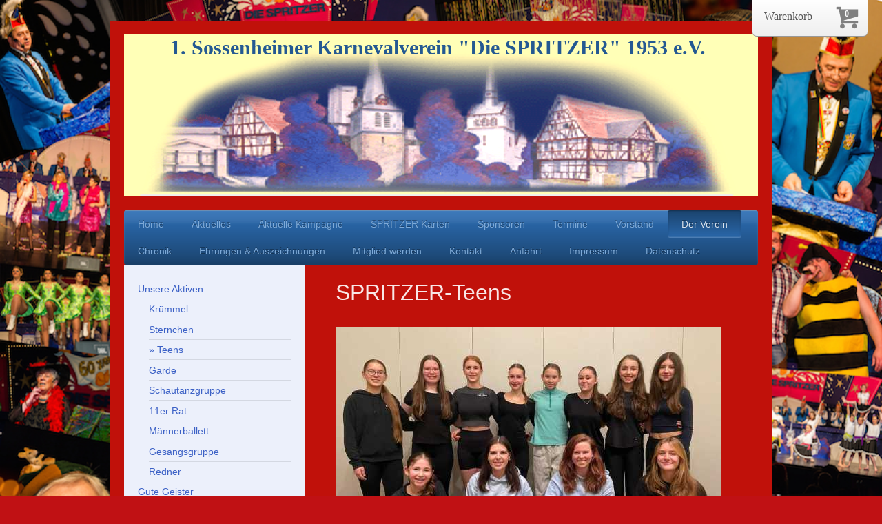

--- FILE ---
content_type: text/html; charset=UTF-8
request_url: https://www.die-spritzer.de/der-verein/unsere-aktiven/teens/
body_size: 9081
content:
<!DOCTYPE html>
<html lang="de"  ><head prefix="og: http://ogp.me/ns# fb: http://ogp.me/ns/fb# business: http://ogp.me/ns/business#">
    <meta http-equiv="Content-Type" content="text/html; charset=utf-8"/>
    <meta name="generator" content="IONOS MyWebsite"/>
        
    <link rel="dns-prefetch" href="//cdn.website-start.de/"/>
    <link rel="dns-prefetch" href="//104.mod.mywebsite-editor.com"/>
    <link rel="dns-prefetch" href="https://104.sb.mywebsite-editor.com/"/>
    <link rel="shortcut icon" href="https://www.die-spritzer.de/s/misc/favicon.png?1339019102"/>
        <title>Die Teens des 1. Sossenheimer Karnevalverein Die Spritzer 1953 e.V.</title>
    <style type="text/css">@media screen and (max-device-width: 1024px) {.diyw a.switchViewWeb {display: inline !important;}}</style>
    <style type="text/css">@media screen and (min-device-width: 1024px) {
            .mediumScreenDisabled { display:block }
            .smallScreenDisabled { display:block }
        }
        @media screen and (max-device-width: 1024px) { .mediumScreenDisabled { display:none } }
        @media screen and (max-device-width: 568px) { .smallScreenDisabled { display:none } }
                @media screen and (min-width: 1024px) {
            .mobilepreview .mediumScreenDisabled { display:block }
            .mobilepreview .smallScreenDisabled { display:block }
        }
        @media screen and (max-width: 1024px) { .mobilepreview .mediumScreenDisabled { display:none } }
        @media screen and (max-width: 568px) { .mobilepreview .smallScreenDisabled { display:none } }</style>
    <meta name="viewport" content="width=device-width, initial-scale=1, maximum-scale=1, minimal-ui"/>

<meta name="format-detection" content="telephone=no"/>
        <meta name="keywords" content="Sossenheim, Spritzer, Karneval, Fasching, Teens"/>
            <meta name="description" content="1. Sossenheimer Karnevalverein Die Spritzer 1953 e.V., Frankfurt am Main; Teens"/>
            <meta name="robots" content="index,follow"/>
        <link href="//cdn.website-start.de/templates/2000/style.css?1763478093678" rel="stylesheet" type="text/css"/>
    <link href="https://www.die-spritzer.de/s/style/theming.css?1707413456" rel="stylesheet" type="text/css"/>
    <link href="//cdn.website-start.de/app/cdn/min/group/web.css?1763478093678" rel="stylesheet" type="text/css"/>
<link href="//cdn.website-start.de/app/cdn/min/moduleserver/css/de_DE/common,counter,shoppingbasket?1763478093678" rel="stylesheet" type="text/css"/>
    <link href="//cdn.website-start.de/app/cdn/min/group/mobilenavigation.css?1763478093678" rel="stylesheet" type="text/css"/>
    <link href="https://104.sb.mywebsite-editor.com/app/logstate2-css.php?site=360218114&amp;t=1769904245" rel="stylesheet" type="text/css"/>

<script type="text/javascript">
    /* <![CDATA[ */
var stagingMode = '';
    /* ]]> */
</script>
<script src="https://104.sb.mywebsite-editor.com/app/logstate-js.php?site=360218114&amp;t=1769904245"></script>

    <link href="//cdn.website-start.de/templates/2000/print.css?1763478093678" rel="stylesheet" media="print" type="text/css"/>
    <script type="text/javascript">
    /* <![CDATA[ */
    var systemurl = 'https://104.sb.mywebsite-editor.com/';
    var webPath = '/';
    var proxyName = '';
    var webServerName = 'www.die-spritzer.de';
    var sslServerUrl = 'https://www.die-spritzer.de';
    var nonSslServerUrl = 'http://www.die-spritzer.de';
    var webserverProtocol = 'http://';
    var nghScriptsUrlPrefix = '//104.mod.mywebsite-editor.com';
    var sessionNamespace = 'DIY_SB';
    var jimdoData = {
        cdnUrl:  '//cdn.website-start.de/',
        messages: {
            lightBox: {
    image : 'Bild',
    of: 'von'
}

        },
        isTrial: 0,
        pageId: 920375629    };
    var script_basisID = "360218114";

    diy = window.diy || {};
    diy.web = diy.web || {};

        diy.web.jsBaseUrl = "//cdn.website-start.de/s/build/";

    diy.context = diy.context || {};
    diy.context.type = diy.context.type || 'web';
    /* ]]> */
</script>

<script type="text/javascript" src="//cdn.website-start.de/app/cdn/min/group/web.js?1763478093678" crossorigin="anonymous"></script><script type="text/javascript" src="//cdn.website-start.de/s/build/web.bundle.js?1763478093678" crossorigin="anonymous"></script><script type="text/javascript" src="//cdn.website-start.de/app/cdn/min/group/mobilenavigation.js?1763478093678" crossorigin="anonymous"></script><script src="//cdn.website-start.de/app/cdn/min/moduleserver/js/de_DE/common,counter,shoppingbasket?1763478093678"></script>
<script type="text/javascript" src="https://cdn.website-start.de/proxy/apps/static/resource/dependencies/"></script><script type="text/javascript">
                    if (typeof require !== 'undefined') {
                        require.config({
                            waitSeconds : 10,
                            baseUrl : 'https://cdn.website-start.de/proxy/apps/static/js/'
                        });
                    }
                </script><script type="text/javascript" src="//cdn.website-start.de/app/cdn/min/group/pfcsupport.js?1763478093678" crossorigin="anonymous"></script>    <meta property="og:type" content="business.business"/>
    <meta property="og:url" content="https://www.die-spritzer.de/der-verein/unsere-aktiven/teens/"/>
    <meta property="og:title" content="Die Teens des 1. Sossenheimer Karnevalverein Die Spritzer 1953 e.V."/>
            <meta property="og:description" content="1. Sossenheimer Karnevalverein Die Spritzer 1953 e.V., Frankfurt am Main; Teens"/>
                <meta property="og:image" content="https://www.die-spritzer.de/s/misc/logo.jpg?t=1769810260"/>
        <meta property="business:contact_data:country_name" content="Deutschland"/>
    <meta property="business:contact_data:street_address" content="Alt-Sossenheim 60"/>
    <meta property="business:contact_data:locality" content="Frankfurt/Main"/>
    
    <meta property="business:contact_data:email" content="rick.marci@gmx.de"/>
    <meta property="business:contact_data:postal_code" content="65936"/>
    
    
    
<link href="https://cdn.website-start.de/proxy/apps/aesai6/s/diy/basic/public/css/basic.css?rev-1572433084=" rel="stylesheet" type="text/css"/><link href="https://cdn.website-start.de/proxy/apps/aesai6/s/epages/epagesBasket/public/css/web.css?rev-1572433084=" rel="stylesheet" type="text/css"/><link href="https://cdn.website-start.de/proxy/apps/aesai6/s/epages/epagesShop/public/fancybox/jquery.fancybox.css?rev-1572433084=" rel="stylesheet" type="text/css"/></head>


<body class="body diyBgActive  cc-pagemode-default diyfeSidebarLeft diy-market-de_DE" data-pageid="920375629" id="page-920375629">
    
    <div class="diyw">
        <div class="diyweb">
	<div class="diyfeMobileNav">
		
<nav id="diyfeMobileNav" class="diyfeCA diyfeCA2" role="navigation">
    <a title="Navigation aufklappen/zuklappen">Navigation aufklappen/zuklappen</a>
    <ul class="mainNav1"><li class=" hasSubNavigation"><a data-page-id="920375614" href="https://www.die-spritzer.de/" class=" level_1"><span>Home</span></a></li><li class=" hasSubNavigation"><a data-page-id="920375664" href="https://www.die-spritzer.de/aktuelles/" class=" level_1"><span>Aktuelles</span></a></li><li class=" hasSubNavigation"><a data-page-id="923970092" href="https://www.die-spritzer.de/aktuelle-kampagne/" class=" level_1"><span>Aktuelle Kampagne</span></a></li><li class=" hasSubNavigation"><a data-page-id="923384115" href="https://www.die-spritzer.de/spritzer-karten/" class=" level_1"><span>SPRITZER Karten</span></a></li><li class=" hasSubNavigation"><a data-page-id="923377462" href="https://www.die-spritzer.de/sponsoren/" class=" level_1"><span>Sponsoren</span></a></li><li class=" hasSubNavigation"><a data-page-id="920375615" href="https://www.die-spritzer.de/termine/" class=" level_1"><span>Termine</span></a></li><li class=" hasSubNavigation"><a data-page-id="920375619" href="https://www.die-spritzer.de/vorstand/" class=" level_1"><span>Vorstand</span></a></li><li class="parent hasSubNavigation"><a data-page-id="920375618" href="https://www.die-spritzer.de/der-verein/" class="parent level_1"><span>Der Verein</span></a><span class="diyfeDropDownSubOpener">&nbsp;</span><div class="diyfeDropDownSubList diyfeCA diyfeCA3"><ul class="mainNav2"><li class="parent hasSubNavigation"><a data-page-id="920375626" href="https://www.die-spritzer.de/der-verein/unsere-aktiven/" class="parent level_2"><span>Unsere Aktiven</span></a><span class="diyfeDropDownSubOpener">&nbsp;</span><div class="diyfeDropDownSubList diyfeCA diyfeCA3"><ul class="mainNav3"><li class=" hasSubNavigation"><a data-page-id="920375627" href="https://www.die-spritzer.de/der-verein/unsere-aktiven/krümmel/" class=" level_3"><span>Krümmel</span></a></li><li class=" hasSubNavigation"><a data-page-id="920375628" href="https://www.die-spritzer.de/der-verein/unsere-aktiven/sternchen/" class=" level_3"><span>Sternchen</span></a></li><li class="current hasSubNavigation"><a data-page-id="920375629" href="https://www.die-spritzer.de/der-verein/unsere-aktiven/teens/" class="current level_3"><span>Teens</span></a></li><li class=" hasSubNavigation"><a data-page-id="920375630" href="https://www.die-spritzer.de/der-verein/unsere-aktiven/garde/" class=" level_3"><span>Garde</span></a></li><li class=" hasSubNavigation"><a data-page-id="920375631" href="https://www.die-spritzer.de/der-verein/unsere-aktiven/schautanzgruppe/" class=" level_3"><span>Schautanzgruppe</span></a></li><li class=" hasSubNavigation"><a data-page-id="920375632" href="https://www.die-spritzer.de/der-verein/unsere-aktiven/11er-rat/" class=" level_3"><span>11er Rat</span></a></li><li class=" hasSubNavigation"><a data-page-id="920375633" href="https://www.die-spritzer.de/der-verein/unsere-aktiven/männerballett/" class=" level_3"><span>Männerballett</span></a></li><li class=" hasSubNavigation"><a data-page-id="920375635" href="https://www.die-spritzer.de/der-verein/unsere-aktiven/gesangsgruppe/" class=" level_3"><span>Gesangsgruppe</span></a></li><li class=" hasSubNavigation"><a data-page-id="920375636" href="https://www.die-spritzer.de/der-verein/unsere-aktiven/redner/" class=" level_3"><span>Redner</span></a></li></ul></div></li><li class=" hasSubNavigation"><a data-page-id="920375639" href="https://www.die-spritzer.de/der-verein/gute-geister/" class=" level_2"><span>Gute Geister</span></a></li><li class=" hasSubNavigation"><a data-page-id="920375621" href="https://www.die-spritzer.de/der-verein/mitglied-werden/" class=" level_2"><span>Mitglied werden</span></a></li></ul></div></li><li class=" hasSubNavigation"><a data-page-id="923754400" href="https://www.die-spritzer.de/chronik/" class=" level_1"><span>Chronik</span></a><span class="diyfeDropDownSubOpener">&nbsp;</span><div class="diyfeDropDownSubList diyfeCA diyfeCA3"><ul class="mainNav2"><li class=" hasSubNavigation"><a data-page-id="920375647" href="https://www.die-spritzer.de/chronik/orden-der-spritzer/" class=" level_2"><span>Orden der SPRITZER</span></a></li><li class=" hasSubNavigation"><a data-page-id="920375662" href="https://www.die-spritzer.de/chronik/spritzer-marsch/" class=" level_2"><span>SPRITZER Marsch</span></a></li><li class=" hasSubNavigation"><a data-page-id="920375656" href="https://www.die-spritzer.de/chronik/1-vorsitzende/" class=" level_2"><span>1. Vorsitzende</span></a></li><li class=" hasSubNavigation"><a data-page-id="924119701" href="https://www.die-spritzer.de/chronik/2-vorsitzende/" class=" level_2"><span>2. Vorsitzende</span></a></li><li class=" hasSubNavigation"><a data-page-id="920375654" href="https://www.die-spritzer.de/chronik/sitzungspräsidenten/" class=" level_2"><span>Sitzungspräsidenten</span></a></li><li class=" hasSubNavigation"><a data-page-id="924119702" href="https://www.die-spritzer.de/chronik/1-kassierer/" class=" level_2"><span>1.Kassierer</span></a></li><li class=" hasSubNavigation"><a data-page-id="924119704" href="https://www.die-spritzer.de/chronik/2-kassierer/" class=" level_2"><span>2.Kassierer</span></a></li><li class=" hasSubNavigation"><a data-page-id="924119703" href="https://www.die-spritzer.de/chronik/1-schriftführer/" class=" level_2"><span>1.Schriftführer</span></a></li><li class=" hasSubNavigation"><a data-page-id="924119705" href="https://www.die-spritzer.de/chronik/2-schriftführer/" class=" level_2"><span>2.Schriftführer</span></a></li><li class=" hasSubNavigation"><a data-page-id="924119706" href="https://www.die-spritzer.de/chronik/archivar/" class=" level_2"><span>Archivar</span></a></li><li class=" hasSubNavigation"><a data-page-id="924119707" href="https://www.die-spritzer.de/chronik/beisitzer-presse/" class=" level_2"><span>Beisitzer-Presse</span></a></li><li class=" hasSubNavigation"><a data-page-id="924119708" href="https://www.die-spritzer.de/chronik/beisitzer-kellermeister/" class=" level_2"><span>Beisitzer-Kellermeister</span></a></li><li class=" hasSubNavigation"><a data-page-id="920375655" href="https://www.die-spritzer.de/chronik/beisitzer-garde/" class=" level_2"><span>Beisitzer-Garde</span></a></li><li class=" hasSubNavigation"><a data-page-id="920375661" href="https://www.die-spritzer.de/chronik/ehrenvorsitzende/" class=" level_2"><span>Ehrenvorsitzende</span></a></li><li class=" hasSubNavigation"><a data-page-id="920375660" href="https://www.die-spritzer.de/chronik/ehrenmitglieder/" class=" level_2"><span>Ehrenmitglieder</span></a></li></ul></div></li><li class=" hasSubNavigation"><a data-page-id="923754404" href="https://www.die-spritzer.de/ehrungen-auszeichnungen/" class=" level_1"><span>Ehrungen &amp; Auszeichnungen</span></a><span class="diyfeDropDownSubOpener">&nbsp;</span><div class="diyfeDropDownSubList diyfeCA diyfeCA3"><ul class="mainNav2"><li class=" hasSubNavigation"><a data-page-id="920375649" href="https://www.die-spritzer.de/ehrungen-auszeichnungen/frankfurter-adler/" class=" level_2"><span>Frankfurter Adler</span></a></li><li class=" hasSubNavigation"><a data-page-id="920375650" href="https://www.die-spritzer.de/ehrungen-auszeichnungen/jokus-wappenschild/" class=" level_2"><span>Jokus-Wappenschild</span></a></li><li class=" hasSubNavigation"><a data-page-id="920375665" href="https://www.die-spritzer.de/ehrungen-auszeichnungen/römerschild/" class=" level_2"><span>Römerschild</span></a></li><li class=" hasSubNavigation"><a data-page-id="920375651" href="https://www.die-spritzer.de/ehrungen-auszeichnungen/goldenes-vlies/" class=" level_2"><span>Goldenes Vlies</span></a></li><li class=" hasSubNavigation"><a data-page-id="920375653" href="https://www.die-spritzer.de/ehrungen-auszeichnungen/goldene-flamme/" class=" level_2"><span>Goldene Flamme</span></a></li><li class=" hasSubNavigation"><a data-page-id="920375652" href="https://www.die-spritzer.de/ehrungen-auszeichnungen/spritzer-verdienstorden/" class=" level_2"><span>SPRITZER-Verdienstorden</span></a></li></ul></div></li><li class=" hasSubNavigation"><a data-page-id="920375638" href="https://www.die-spritzer.de/mitglied-werden/" class=" level_1"><span>Mitglied werden</span></a></li><li class=" hasSubNavigation"><a data-page-id="920375622" href="https://www.die-spritzer.de/kontakt/" class=" level_1"><span>Kontakt</span></a></li><li class=" hasSubNavigation"><a data-page-id="920375623" href="https://www.die-spritzer.de/anfahrt/" class=" level_1"><span>Anfahrt</span></a></li><li class=" hasSubNavigation"><a data-page-id="920375624" href="https://www.die-spritzer.de/impressum/" class=" level_1"><span>Impressum</span></a><div class="diyfeDropDownSubList diyfeCA diyfeCA3"><ul class="mainNav2"></ul></div></li><li class=" hasSubNavigation"><a data-page-id="924055879" href="https://www.die-spritzer.de/datenschutz/" class=" level_1"><span>Datenschutz</span></a></li></ul></nav>
	</div>
	<div class="diywebEmotionHeader">
		<div class="diywebLiveArea">
			<div class="diywebMainGutter">

				<div class="diyfeGE">
					<div class="diywebGutter">
						
<style type="text/css" media="all">
.diyw div#emotion-header {
        max-width: 920px;
        max-height: 235px;
                background: #EEEEEE;
    }

.diyw div#emotion-header-title-bg {
    left: 0%;
    top: 20%;
    width: 100%;
    height: 15%;

    background-color: #0080ff;
    opacity: 0.00;
    filter: alpha(opacity = 0);
    display: none;}
.diyw img#emotion-header-logo {
    left: 2.02%;
    top: 16.22%;
    background: transparent;
            width: 6.30%;
        height: 25.96%;
                    display: none;
    }

.diyw div#emotion-header strong#emotion-header-title {
    left: 4%;
    top: 20%;
    color: #245992;
        font: normal bold 30px/120% Georgia, serif;
}

.diyw div#emotion-no-bg-container{
    max-height: 235px;
}

.diyw div#emotion-no-bg-container .emotion-no-bg-height {
    margin-top: 25.54%;
}
</style>
<div id="emotion-header" data-action="loadView" data-params="active" data-imagescount="1">
            <img src="https://www.die-spritzer.de/s/img/emotionheader.png?1730710215.920px.235px" id="emotion-header-img" alt=""/>
            
        <div id="ehSlideshowPlaceholder">
            <div id="ehSlideShow">
                <div class="slide-container">
                                        <div style="background-color: #EEEEEE">
                            <img src="https://www.die-spritzer.de/s/img/emotionheader.png?1730710215.920px.235px" alt=""/>
                        </div>
                                    </div>
            </div>
        </div>


        <script type="text/javascript">
        //<![CDATA[
                diy.module.emotionHeader.slideShow.init({ slides: [{"url":"https:\/\/www.die-spritzer.de\/s\/img\/emotionheader.png?1730710215.920px.235px","image_alt":"","bgColor":"#EEEEEE"}] });
        //]]>
        </script>

    
                        <a href="https://www.die-spritzer.de/">
        
                    <img id="emotion-header-logo" src="https://www.die-spritzer.de/s/misc/logo.jpg?t=1769810260" alt=""/>
        
                    </a>
            
    
            <strong id="emotion-header-title" style="text-align: center">1. Sossenheimer Karnevalverein "Die SPRITZER" 1953 e.V.</strong>
                    <div class="notranslate">
                <svg xmlns="http://www.w3.org/2000/svg" version="1.1" id="emotion-header-title-svg" viewBox="0 0 920 235" preserveAspectRatio="xMinYMin meet"><text style="font-family:Georgia, serif;font-size:30px;font-style:normal;font-weight:bold;fill:#245992;line-height:1.2em;"><tspan x="50%" style="text-anchor: middle" dy="0.95em">1. Sossenheimer Karnevalverein "Die SPRITZER" 1953 e.V.</tspan></text></svg>
            </div>
            
    
    <script type="text/javascript">
    //<![CDATA[
    (function ($) {
        function enableSvgTitle() {
                        var titleSvg = $('svg#emotion-header-title-svg'),
                titleHtml = $('#emotion-header-title'),
                emoWidthAbs = 920,
                emoHeightAbs = 235,
                offsetParent,
                titlePosition,
                svgBoxWidth,
                svgBoxHeight;

                        if (titleSvg.length && titleHtml.length) {
                offsetParent = titleHtml.offsetParent();
                titlePosition = titleHtml.position();
                svgBoxWidth = titleHtml.width();
                svgBoxHeight = titleHtml.height();

                                titleSvg.get(0).setAttribute('viewBox', '0 0 ' + svgBoxWidth + ' ' + svgBoxHeight);
                titleSvg.css({
                   left: Math.roundTo(100 * titlePosition.left / offsetParent.width(), 3) + '%',
                   top: Math.roundTo(100 * titlePosition.top / offsetParent.height(), 3) + '%',
                   width: Math.roundTo(100 * svgBoxWidth / emoWidthAbs, 3) + '%',
                   height: Math.roundTo(100 * svgBoxHeight / emoHeightAbs, 3) + '%'
                });

                titleHtml.css('visibility','hidden');
                titleSvg.css('visibility','visible');
            }
        }

        
            var posFunc = function($, overrideSize) {
                var elems = [], containerWidth, containerHeight;
                                    elems.push({
                        selector: '#emotion-header-title',
                        overrideSize: true,
                        horPos: 47,
                        vertPos: 0                    });
                    lastTitleWidth = $('#emotion-header-title').width();
                                                elems.push({
                    selector: '#emotion-header-title-bg',
                    horPos: 0,
                    vertPos: 15                });
                                                elems.push({
                    selector: '#scButton',
                    horPos: 100,
                    vertPos: 39.95                });
                
                containerWidth = parseInt('920');
                containerHeight = parseInt('235');

                for (var i = 0; i < elems.length; ++i) {
                    var el = elems[i],
                        $el = $(el.selector),
                        pos = {
                            left: el.horPos,
                            top: el.vertPos
                        };
                    if (!$el.length) continue;
                    var anchorPos = $el.anchorPosition();
                    anchorPos.$container = $('#emotion-header');

                    if (overrideSize === true || el.overrideSize === true) {
                        anchorPos.setContainerSize(containerWidth, containerHeight);
                    } else {
                        anchorPos.setContainerSize(null, null);
                    }

                    var pxPos = anchorPos.fromAnchorPosition(pos),
                        pcPos = anchorPos.toPercentPosition(pxPos);

                    var elPos = {};
                    if (!isNaN(parseFloat(pcPos.top)) && isFinite(pcPos.top)) {
                        elPos.top = pcPos.top + '%';
                    }
                    if (!isNaN(parseFloat(pcPos.left)) && isFinite(pcPos.left)) {
                        elPos.left = pcPos.left + '%';
                    }
                    $el.css(elPos);
                }

                // switch to svg title
                enableSvgTitle();
            };

                        var $emotionImg = jQuery('#emotion-header-img');
            if ($emotionImg.length > 0) {
                // first position the element based on stored size
                posFunc(jQuery, true);

                // trigger reposition using the real size when the element is loaded
                var ehLoadEvTriggered = false;
                $emotionImg.one('load', function(){
                    posFunc(jQuery);
                    ehLoadEvTriggered = true;
                                        diy.module.emotionHeader.slideShow.start();
                                    }).each(function() {
                                        if(this.complete || typeof this.complete === 'undefined') {
                        jQuery(this).load();
                    }
                });

                                noLoadTriggeredTimeoutId = setTimeout(function() {
                    if (!ehLoadEvTriggered) {
                        posFunc(jQuery);
                    }
                    window.clearTimeout(noLoadTriggeredTimeoutId)
                }, 5000);//after 5 seconds
            } else {
                jQuery(function(){
                    posFunc(jQuery);
                });
            }

                        if (jQuery.isBrowser && jQuery.isBrowser.ie8) {
                var longTitleRepositionCalls = 0;
                longTitleRepositionInterval = setInterval(function() {
                    if (lastTitleWidth > 0 && lastTitleWidth != jQuery('#emotion-header-title').width()) {
                        posFunc(jQuery);
                    }
                    longTitleRepositionCalls++;
                    // try this for 5 seconds
                    if (longTitleRepositionCalls === 5) {
                        window.clearInterval(longTitleRepositionInterval);
                    }
                }, 1000);//each 1 second
            }

            }(jQuery));
    //]]>
    </script>

    </div>

					</div>
				</div>

			</div>
		</div>
	</div>

	<div class="diywebNav diywebNavHorizontal diywebNavMain diywebNav1">
		<div class="diywebLiveArea">
			<div class="diywebMainGutter">

				<div class="diyfeGE diyfeCA diyfeCA2">
					<div class="diywebGutter">
						<div class="webnavigation"><ul id="mainNav1" class="mainNav1"><li class="navTopItemGroup_1"><a data-page-id="920375614" href="https://www.die-spritzer.de/" class="level_1"><span>Home</span></a></li><li class="navTopItemGroup_2"><a data-page-id="920375664" href="https://www.die-spritzer.de/aktuelles/" class="level_1"><span>Aktuelles</span></a></li><li class="navTopItemGroup_3"><a data-page-id="923970092" href="https://www.die-spritzer.de/aktuelle-kampagne/" class="level_1"><span>Aktuelle Kampagne</span></a></li><li class="navTopItemGroup_4"><a data-page-id="923384115" href="https://www.die-spritzer.de/spritzer-karten/" class="level_1"><span>SPRITZER Karten</span></a></li><li class="navTopItemGroup_5"><a data-page-id="923377462" href="https://www.die-spritzer.de/sponsoren/" class="level_1"><span>Sponsoren</span></a></li><li class="navTopItemGroup_6"><a data-page-id="920375615" href="https://www.die-spritzer.de/termine/" class="level_1"><span>Termine</span></a></li><li class="navTopItemGroup_7"><a data-page-id="920375619" href="https://www.die-spritzer.de/vorstand/" class="level_1"><span>Vorstand</span></a></li><li class="navTopItemGroup_8"><a data-page-id="920375618" href="https://www.die-spritzer.de/der-verein/" class="parent level_1"><span>Der Verein</span></a></li><li class="navTopItemGroup_9"><a data-page-id="923754400" href="https://www.die-spritzer.de/chronik/" class="level_1"><span>Chronik</span></a></li><li class="navTopItemGroup_10"><a data-page-id="923754404" href="https://www.die-spritzer.de/ehrungen-auszeichnungen/" class="level_1"><span>Ehrungen &amp; Auszeichnungen</span></a></li><li class="navTopItemGroup_11"><a data-page-id="920375638" href="https://www.die-spritzer.de/mitglied-werden/" class="level_1"><span>Mitglied werden</span></a></li><li class="navTopItemGroup_12"><a data-page-id="920375622" href="https://www.die-spritzer.de/kontakt/" class="level_1"><span>Kontakt</span></a></li><li class="navTopItemGroup_13"><a data-page-id="920375623" href="https://www.die-spritzer.de/anfahrt/" class="level_1"><span>Anfahrt</span></a></li><li class="navTopItemGroup_14"><a data-page-id="920375624" href="https://www.die-spritzer.de/impressum/" class="level_1"><span>Impressum</span></a></li><li class="navTopItemGroup_15"><a data-page-id="924055879" href="https://www.die-spritzer.de/datenschutz/" class="level_1"><span>Datenschutz</span></a></li></ul></div>
					</div>
				</div>

			</div>
		</div>
	</div>

	<div class="diywebContent">
		<div class="diywebLiveArea">
			<div class="diywebMainGutter">

				<div class="diyfeGridGroup diyfeCA diyfeCA1">

					<div class="diywebMain diyfeGE">
						<div class="diywebGutter">
							
        <div id="content_area">
        	<div id="content_start"></div>
        	
        
        <div id="matrix_1024524011" class="sortable-matrix" data-matrixId="1024524011"><div class="n module-type-header diyfeLiveArea "> <h1><span class="diyfeDecoration">SPRITZER-Teens</span></h1> </div><div class="n module-type-textWithImage diyfeLiveArea "> 
<div class="clearover " id="textWithImage-5785445460">
<div class="align-container imgleft imgblock" style="max-width: 100%; width: 559px;">
    <a class="imagewrapper" href="https://www.die-spritzer.de/s/cc_images/teaserbox_2461564119.jpg?t=1735023843" rel="lightbox[5785445460]" title="Teens">
        <img src="https://www.die-spritzer.de/s/cc_images/cache_2461564119.jpg?t=1735023843" id="image_5785445460" alt="" style="width:100%"/>
    </a>

<span class="caption">Teens</span>

</div> 
<div class="textwrapper">
<p> </p>
<p> </p>
<p> </p>
<p><strong>Aus eins macht wieder zwei</strong></p>
<p> </p>
<p>Wir sind die Teens der SPRITZER!<br/>
 </p>
<p>In der letzten Kampange haben wir als zusammengelegte Gruppe mit den Sternchen auf der Bühne gestanden.<br/>
 </p>
<p>Dieses Jahr können wir unser Können als eigene Gruppen mit einem aufregenden Showtanz präsentieren. </p>
<p>In manchen Jahren verstecken sich bei uns auch ein paar Gardeschritte, um uns auf die nächste Gruppe vorzubereiten.</p>
<p> </p>
<p>In der Kampagne 2024/25 bestehen wir aus 10 Tänzerinnen im Alter zwischen 13 und 17 Jahren. Wir sind mit viel Herzblut und Engagement dran einen aufregenden Tanz einzustudieren.</p>
<p> </p>
<p>Das eingespielte Trainerinnen-Duo Julia Lennartz und Lisa Pohlmann, sind seit Jahren schon aktive Vereinsmitglieder.</p>
<p> </p>
<p>Mit unseren Trainerinnen versuchen wir den Saal zum Beben zu bringen, gehen über unsere eigenen Grenzen und freuen uns schon sehr auf die Sitzungen.</p>
<p> </p>
<p>In der nächsten Kampagne 2025/2026 würden wir uns sehr über Zuwachs freuen. Also wenn ihr Lust habt meldet euch doch gerne bei uns.</p>
<p> </p>
<p>Eure SPRITZER-Teens</p>
</div>
</div> 
<script type="text/javascript">
    //<![CDATA[
    jQuery(document).ready(function($){
        var $target = $('#textWithImage-5785445460');

        if ($.fn.swipebox && Modernizr.touch) {
            $target
                .find('a[rel*="lightbox"]')
                .addClass('swipebox')
                .swipebox();
        } else {
            $target.tinyLightbox({
                item: 'a[rel*="lightbox"]',
                cycle: false,
                hideNavigation: true
            });
        }
    });
    //]]>
</script>
 </div><div class="n module-type-gallery diyfeLiveArea "> <div id="flashcontent5785445551">
        <div class="ccgalerie clearover" id="lightbox-gallery-5785445551">

<div class="thumb_pro1" id="gallery_thumb_2494136568" style="width: 25px; height: 25px;">
	<div class="innerthumbnail" style="width: 25px; height: 25px;">		<a rel="lightbox[5785445551]" href="https://www.die-spritzer.de/s/cc_images/cache_2494136568.jpg?t=1674048916" title="Spritzer-Teens">			<img src="https://www.die-spritzer.de/s/cc_images/thumb_2494136568.jpg?t=1674048916" id="image_2494136568" alt=""/>
		</a>
	</div>

</div>

<div class="thumb_pro1" id="gallery_thumb_2494136569" style="width: 25px; height: 25px;">
	<div class="innerthumbnail" style="width: 25px; height: 25px;">		<a rel="lightbox[5785445551]" href="https://www.die-spritzer.de/s/cc_images/cache_2494136569.jpg?t=1674048916" title="Spritzer-Teens">			<img src="https://www.die-spritzer.de/s/cc_images/thumb_2494136569.jpg?t=1674048916" id="image_2494136569" alt=""/>
		</a>
	</div>

</div>

<div class="thumb_pro1" id="gallery_thumb_2494136570" style="width: 25px; height: 25px;">
	<div class="innerthumbnail" style="width: 25px; height: 25px;">		<a rel="lightbox[5785445551]" href="https://www.die-spritzer.de/s/cc_images/cache_2494136570.jpg?t=1674048916" title="Spritzer-Teens">			<img src="https://www.die-spritzer.de/s/cc_images/thumb_2494136570.jpg?t=1674048916" id="image_2494136570" alt=""/>
		</a>
	</div>

</div>

<div class="thumb_pro1" id="gallery_thumb_2494136571" style="width: 25px; height: 25px;">
	<div class="innerthumbnail" style="width: 25px; height: 25px;">		<a rel="lightbox[5785445551]" href="https://www.die-spritzer.de/s/cc_images/cache_2494136571.jpg?t=1674048916" title="Spritzer-Teens">			<img src="https://www.die-spritzer.de/s/cc_images/thumb_2494136571.jpg?t=1674048916" id="image_2494136571" alt=""/>
		</a>
	</div>

</div>

<div class="thumb_pro1" id="gallery_thumb_2494136572" style="width: 25px; height: 25px;">
	<div class="innerthumbnail" style="width: 25px; height: 25px;">		<a rel="lightbox[5785445551]" href="https://www.die-spritzer.de/s/cc_images/cache_2494136572.jpg?t=1674048916" title="Spritzer-Teens">			<img src="https://www.die-spritzer.de/s/cc_images/thumb_2494136572.jpg?t=1674048916" id="image_2494136572" alt=""/>
		</a>
	</div>

</div>

<div class="thumb_pro1" id="gallery_thumb_2494136573" style="width: 25px; height: 25px;">
	<div class="innerthumbnail" style="width: 25px; height: 25px;">		<a rel="lightbox[5785445551]" href="https://www.die-spritzer.de/s/cc_images/cache_2494136573.jpg?t=1674048916" title="Spritzer-Teens">			<img src="https://www.die-spritzer.de/s/cc_images/thumb_2494136573.jpg?t=1674048916" id="image_2494136573" alt=""/>
		</a>
	</div>

</div>

<div class="thumb_pro1" id="gallery_thumb_2494136574" style="width: 25px; height: 25px;">
	<div class="innerthumbnail" style="width: 25px; height: 25px;">		<a rel="lightbox[5785445551]" href="https://www.die-spritzer.de/s/cc_images/cache_2494136574.jpg?t=1674048916" title="SPRITZER-Teens">			<img src="https://www.die-spritzer.de/s/cc_images/thumb_2494136574.jpg?t=1674048916" id="image_2494136574" alt=""/>
		</a>
	</div>

</div>

<div class="thumb_pro1" id="gallery_thumb_2494136575" style="width: 25px; height: 25px;">
	<div class="innerthumbnail" style="width: 25px; height: 25px;">		<a rel="lightbox[5785445551]" href="https://www.die-spritzer.de/s/cc_images/cache_2494136575.JPG?t=1674048916" title="SPRITZER-Teens">			<img src="https://www.die-spritzer.de/s/cc_images/thumb_2494136575.JPG?t=1674048916" id="image_2494136575" alt=""/>
		</a>
	</div>

</div>

<div class="thumb_pro1" id="gallery_thumb_2494136576" style="width: 25px; height: 25px;">
	<div class="innerthumbnail" style="width: 25px; height: 25px;">		<a rel="lightbox[5785445551]" href="https://www.die-spritzer.de/s/cc_images/cache_2494136576.JPG?t=1674048916" title="SPRITZER-Teens">			<img src="https://www.die-spritzer.de/s/cc_images/thumb_2494136576.JPG?t=1674048916" id="image_2494136576" alt=""/>
		</a>
	</div>

</div>

<div class="thumb_pro1" id="gallery_thumb_2494136577" style="width: 25px; height: 25px;">
	<div class="innerthumbnail" style="width: 25px; height: 25px;">		<a rel="lightbox[5785445551]" href="https://www.die-spritzer.de/s/cc_images/cache_2494136577.JPG?t=1674048916" title="SPRITZER-Teens">			<img src="https://www.die-spritzer.de/s/cc_images/thumb_2494136577.JPG?t=1674048916" id="image_2494136577" alt=""/>
		</a>
	</div>

</div>

<div class="thumb_pro1" id="gallery_thumb_2494136578" style="width: 25px; height: 25px;">
	<div class="innerthumbnail" style="width: 25px; height: 25px;">		<a rel="lightbox[5785445551]" href="https://www.die-spritzer.de/s/cc_images/cache_2494136578.JPG?t=1674048916" title="SPRITZER-Teens">			<img src="https://www.die-spritzer.de/s/cc_images/thumb_2494136578.JPG?t=1674048916" id="image_2494136578" alt=""/>
		</a>
	</div>

</div>

<div class="thumb_pro1" id="gallery_thumb_2494136579" style="width: 25px; height: 25px;">
	<div class="innerthumbnail" style="width: 25px; height: 25px;">		<a rel="lightbox[5785445551]" href="https://www.die-spritzer.de/s/cc_images/cache_2494136579.JPG?t=1674048916" title="SPRITZER-Teens">			<img src="https://www.die-spritzer.de/s/cc_images/thumb_2494136579.JPG?t=1674048916" id="image_2494136579" alt=""/>
		</a>
	</div>

</div>

<div class="thumb_pro1" id="gallery_thumb_2494136580" style="width: 25px; height: 25px;">
	<div class="innerthumbnail" style="width: 25px; height: 25px;">		<a rel="lightbox[5785445551]" href="https://www.die-spritzer.de/s/cc_images/cache_2494136580.JPG?t=1674048916" title="SPRITZER-Teens">			<img src="https://www.die-spritzer.de/s/cc_images/thumb_2494136580.JPG?t=1674048916" id="image_2494136580" alt=""/>
		</a>
	</div>

</div>
</div>
   <script type="text/javascript">
  //<![CDATA[
      jQuery(document).ready(function($){
          var $galleryEl = $('#lightbox-gallery-5785445551');

          if ($.fn.swipebox && Modernizr.touch) {
              $galleryEl
                  .find('a[rel*="lightbox"]')
                  .addClass('swipebox')
                  .swipebox();
          } else {
              $galleryEl.tinyLightbox({
                  item: 'a[rel*="lightbox"]',
                  cycle: true
              });
          }
      });
    //]]>
    </script>
</div>
<script type="text/javascript">
/* <![CDATA[ */
    jQuery('#flashcontent5785445551').flash(
        {
            version: '9.0.28',
            flashvars: {
                XMLPath: '/s/swf/5785445551_flashimagesconfig.xml',
                langID: 'EN'
                            },
            bgcolor: '#000'
        },
        {
            height: '449',
            src: '//cdn.website-start.de/c/swf/ws-slideshow.swf',
            id: 'flashobject5785445551'
        }
    );

    // hack für open onclick #5934
    /* ]]> */
</script>
 </div></div>
        
        
        </div>
						</div>
					</div>

					<div class="diywebSecondary diyfeCA diyfeCA3 diyfeGE">
						<div class="diywebNav diywebNav23">
							<div class="diywebGutter">
								<div class="webnavigation"><ul id="mainNav2" class="mainNav2"><li class="navTopItemGroup_0"><a data-page-id="920375626" href="https://www.die-spritzer.de/der-verein/unsere-aktiven/" class="parent level_2"><span>Unsere Aktiven</span></a></li><li><ul id="mainNav3" class="mainNav3"><li class="navTopItemGroup_0"><a data-page-id="920375627" href="https://www.die-spritzer.de/der-verein/unsere-aktiven/krümmel/" class="level_3"><span>Krümmel</span></a></li><li class="navTopItemGroup_0"><a data-page-id="920375628" href="https://www.die-spritzer.de/der-verein/unsere-aktiven/sternchen/" class="level_3"><span>Sternchen</span></a></li><li class="navTopItemGroup_0"><a data-page-id="920375629" href="https://www.die-spritzer.de/der-verein/unsere-aktiven/teens/" class="current level_3"><span>Teens</span></a></li><li class="navTopItemGroup_0"><a data-page-id="920375630" href="https://www.die-spritzer.de/der-verein/unsere-aktiven/garde/" class="level_3"><span>Garde</span></a></li><li class="navTopItemGroup_0"><a data-page-id="920375631" href="https://www.die-spritzer.de/der-verein/unsere-aktiven/schautanzgruppe/" class="level_3"><span>Schautanzgruppe</span></a></li><li class="navTopItemGroup_0"><a data-page-id="920375632" href="https://www.die-spritzer.de/der-verein/unsere-aktiven/11er-rat/" class="level_3"><span>11er Rat</span></a></li><li class="navTopItemGroup_0"><a data-page-id="920375633" href="https://www.die-spritzer.de/der-verein/unsere-aktiven/männerballett/" class="level_3"><span>Männerballett</span></a></li><li class="navTopItemGroup_0"><a data-page-id="920375635" href="https://www.die-spritzer.de/der-verein/unsere-aktiven/gesangsgruppe/" class="level_3"><span>Gesangsgruppe</span></a></li><li class="navTopItemGroup_0"><a data-page-id="920375636" href="https://www.die-spritzer.de/der-verein/unsere-aktiven/redner/" class="level_3"><span>Redner</span></a></li></ul></li><li class="navTopItemGroup_0"><a data-page-id="920375639" href="https://www.die-spritzer.de/der-verein/gute-geister/" class="level_2"><span>Gute Geister</span></a></li><li class="navTopItemGroup_0"><a data-page-id="920375621" href="https://www.die-spritzer.de/der-verein/mitglied-werden/" class="level_2"><span>Mitglied werden</span></a></li></ul></div>
							</div>
						</div>
						<div class="diywebSidebar">
							<div class="diywebGutter">
								<div id="matrix_1024524003" class="sortable-matrix" data-matrixId="1024524003"><div class="n module-type-imageSubtitle diyfeLiveArea "> <div class="clearover imageSubtitle imageFitWidth" id="imageSubtitle-5813546704">
    <div class="align-container align-left" style="max-width: 212px">
        <a class="imagewrapper" href="https://www.die-spritzer.de/s/cc_images/teaserbox_2482539548.jpg?t=1549729059" rel="lightbox[5813546704]">
            <img id="image_2482539548" src="https://www.die-spritzer.de/s/cc_images/cache_2482539548.jpg?t=1549729059" alt="" style="max-width: 212px; height:auto"/>
        </a>

        
    </div>

</div>

<script type="text/javascript">
//<![CDATA[
jQuery(function($) {
    var $target = $('#imageSubtitle-5813546704');

    if ($.fn.swipebox && Modernizr.touch) {
        $target
            .find('a[rel*="lightbox"]')
            .addClass('swipebox')
            .swipebox();
    } else {
        $target.tinyLightbox({
            item: 'a[rel*="lightbox"]',
            cycle: false,
            hideNavigation: true
        });
    }
});
//]]>
</script>
 </div><div class="n module-type-hr diyfeLiveArea "> <div style="padding: 0px 0px">
    <div class="hr"></div>
</div>
 </div><div class="n module-type-text diyfeLiveArea "> <p>Besucherzähler</p> </div><div class="n module-type-remoteModule-counter diyfeLiveArea ">             <div id="modul_5785445454_content"><div id="NGH5785445454_" class="counter apsinth-clear">
		<div class="ngh-counter ngh-counter-skin-03a" style="border:3px solid #003366;height:54px"><div class="char" style="width:6px;height:54px"></div><div class="char" style="background-position:-6px 0px;width:16px;height:54px"></div><div class="char" style="background-position:-182px 0px;width:16px;height:54px"></div><div class="char" style="background-position:-102px 0px;width:16px;height:54px"></div><div class="char" style="background-position:-54px 0px;width:16px;height:54px"></div><div class="char" style="background-position:-118px 0px;width:16px;height:54px"></div><div class="char" style="background-position:-182px 0px;width:16px;height:54px"></div><div class="char" style="background-position:-54px 0px;width:16px;height:54px"></div><div class="char" style="background-position:-102px 0px;width:16px;height:54px"></div><div class="char" style="background-position:-70px 0px;width:16px;height:54px"></div><div class="char" style="background-position:-310px 0px;width:5px;height:54px"></div></div>		<div class="apsinth-clear"></div>
</div>
</div><script>/* <![CDATA[ */var __NGHModuleInstanceData5785445454 = __NGHModuleInstanceData5785445454 || {};__NGHModuleInstanceData5785445454.server = 'http://104.mod.mywebsite-editor.com';__NGHModuleInstanceData5785445454.data_web = {"content":1748475};var m = mm[5785445454] = new Counter(5785445454,19247,'counter');if (m.initView_main != null) m.initView_main();/* ]]> */</script>
         </div><div class="n module-type-hr diyfeLiveArea "> <div style="padding: 0px 0px">
    <div class="hr"></div>
</div>
 </div><div class="n module-type-text diyfeLiveArea "> <p>Letzte Aktualisierung</p>
<p>30.01.2026</p> </div></div>
							</div>
						</div><!-- .diywebSidebar -->
					</div><!-- .diywebSecondary -->

				</div><!-- .diyfeGridGroup -->

			</div><!-- .diywebMainGutter -->
		</div>
	</div><!-- .diywebContent -->

	<div class="diywebFooter">
		<div class="diywebLiveArea">
			<div class="diywebMainGutter">

				<div class="diyfeGE diyfeCA diyfeCA4 diywebPull">
					<div class="diywebGutter">
						<div id="contentfooter">
    <div class="leftrow">
                        <a rel="nofollow" href="javascript:window.print();">
                    <img class="inline" height="14" width="18" src="//cdn.website-start.de/s/img/cc/printer.gif" alt=""/>
                    Druckversion                </a> <span class="footer-separator">|</span>
                <a href="https://www.die-spritzer.de/sitemap/">Sitemap</a>
                        <br/> © 1. Sossenheimer Karnevalverein "Die SPRITZER" 1953 e.V.<br/>
<br/>
            </div>
    <script type="text/javascript">
        window.diy.ux.Captcha.locales = {
            generateNewCode: 'Neuen Code generieren',
            enterCode: 'Bitte geben Sie den Code ein'
        };
        window.diy.ux.Cap2.locales = {
            generateNewCode: 'Neuen Code generieren',
            enterCode: 'Bitte geben Sie den Code ein'
        };
    </script>
    <div class="rightrow">
                <p><a class="diyw switchViewWeb" href="javascript:switchView('desktop');">Webansicht</a><a class="diyw switchViewMobile" href="javascript:switchView('mobile');">Mobile-Ansicht</a></p>
                <span class="loggedin">
            <a rel="nofollow" id="logout" href="https://104.sb.mywebsite-editor.com/app/cms/logout.php">Logout</a> <span class="footer-separator">|</span>
            <a rel="nofollow" id="edit" href="https://104.sb.mywebsite-editor.com/app/360218114/920375629/">Seite bearbeiten</a>
        </span>
    </div>
</div>


					</div>
				</div>

			</div>
		</div>
	</div><!-- .diywebFooter -->

</div><!-- .diyweb -->    </div>

    
    <div id="webcomponent_ea3dc368-c291-480f-b43e-1e10c88b171f_web" class="diysdk_epages_epagesBasket web_view webcomponent diyApp">
        <div class="app_estore_wrapper normal hidden">
    <div class="estore_content normal ">
        <div class="estore_productCount normal">
            <i class="icon fa-shopping-cart"><div class="cartPlaceHolder"></div></i>
                <span class="productCount normal">0</span>
        </div>
        <div class="estore_text normal"></div>
    </div>
</div>
    </div><script type="text/javascript">/* <![CDATA[ */
var data = {"instance":{"data":{"isShopConfigured":true,"_DIY_SDK_CSRFToken":"094cab0b6a8723a3fbedb3bf860bce5cca9d55495d487f8851fe68e2f31aec69"},"name":"epagesBasket","localizedName":"epagesBasket.edit.title","id":"ea3dc368-c291-480f-b43e-1e10c88b171f","view":"web","app":{"version":"1.0","name":"epages","id":"2E27DF59-C93C-4D31-8449-F9DA43B5233D"},"isSitebuilder":false,"environmentConfig":{"isSitebuilder":false,"staticUrlPrefix":"https:\/\/cdn.website-start.de\/proxy\/apps\/aesai6"}},"resources":{"css":["https:\/\/cdn.website-start.de\/proxy\/apps\/aesai6\/s\/diy\/basic\/public\/css\/basic.css?rev-1572433084=","https:\/\/cdn.website-start.de\/proxy\/apps\/aesai6\/s\/epages\/epagesBasket\/public\/css\/web.css?rev-1572433084=","https:\/\/cdn.website-start.de\/proxy\/apps\/aesai6\/s\/epages\/epagesShop\/public\/fancybox\/jquery.fancybox.css?rev-1572433084="],"js":["order!https:\/\/cdn.website-start.de\/proxy\/apps\/aesai6\/s\/epages\/epagesShop\/public\/js\/jquery.numberformatter-1.2.3.js?rev-1572433084=","order!https:\/\/cdn.website-start.de\/proxy\/apps\/aesai6\/s\/epages\/epagesShop\/public\/fancybox\/jquery-1.11.1.min.js?rev-1572433084=","order!https:\/\/cdn.website-start.de\/proxy\/apps\/aesai6\/s\/epages\/epagesShop\/public\/fancybox\/jquery.fancybox.js?rev-1572433084=","order!https:\/\/cdn.website-start.de\/proxy\/apps\/aesai6\/s\/epages\/epagesBasket\/public\/js\/epagesBasket.js?rev-1572433084=","order!https:\/\/cdn.website-start.de\/proxy\/apps\/aesai6\/s\/epages\/epagesBasket\/public\/js\/web.js?rev-1572433084=","order!https:\/\/cdn.website-start.de\/proxy\/apps\/aesai6\/api\/app\/epages\/translation\/de_DE?rev-1572433084="]},"embeddedComponents":[]};
var baseSaveUrl = '/proxy/apps/aesai6';
var instanceCreator = new diysdk.webcomponentIntegrator();
instanceCreator.create(data, baseSaveUrl);
/* ]]> */</script></body>


<!-- rendered at Fri, 30 Jan 2026 22:57:40 +0100 -->
</html>
